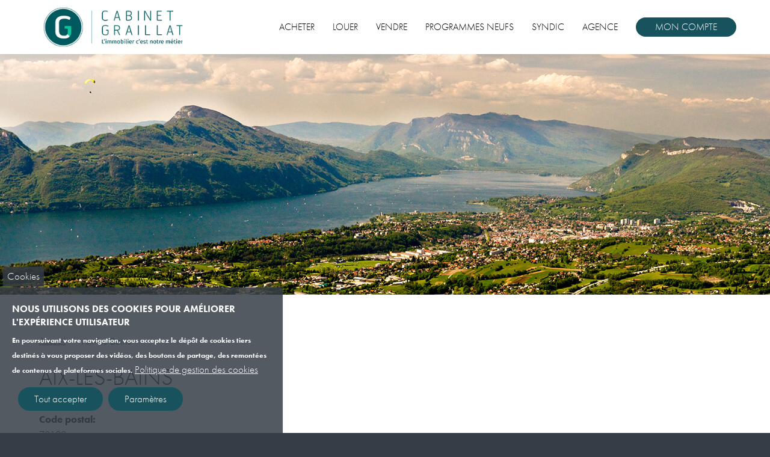

--- FILE ---
content_type: text/html; charset=utf-8
request_url: https://www.graillat-immobilier.com/secteur/aix-les-bains
body_size: 7929
content:
<!DOCTYPE html>

<html lang="fr" dir="ltr"
  xmlns:fb="http://ogp.me/ns/fb#"
  xmlns:og="http://ogp.me/ns#">
<head profile="http://www.w3.org/1999/xhtml/vocab">
  <meta name="viewport" content="width=device-width, initial-scale=1">
  <meta http-equiv="X-UA-Compatible" content="IE=edge">
  <meta http-equiv="Content-Type" content="text/html; charset=utf-8" />
<meta name="drupal-site-compatibility" content="shim" />
<link rel="alternate" type="application/rss+xml" title="RSS - Aix-les-Bains" href="https://www.graillat-immobilier.com/taxonomy/term/253/feed" />
<link rel="shortcut icon" href="https://www.graillat-immobilier.com/sites/graillat-immobilier.com/themes/custom/acreat/favicon.ico" type="image/vnd.microsoft.icon" />
<link type="text/plain" rel="author" href="https://www.graillat-immobilier.com/humans.txt" />
<meta name="generator" content="Drupal 7 (https://www.drupal.org)" />
<link rel="canonical" href="https://www.graillat-immobilier.com/secteur/aix-les-bains" />
<link rel="shortlink" href="https://www.graillat-immobilier.com/taxonomy/term/253" />
<meta property="og:site_name" content="Graillat Immobilier" />
<meta property="og:type" content="article" />
<meta property="og:url" content="https://www.graillat-immobilier.com/secteur/aix-les-bains" />
<meta property="og:title" content="Aix-les-Bains" />
<meta name="twitter:card" content="summary" />
<meta name="twitter:url" content="https://www.graillat-immobilier.com/secteur/aix-les-bains" />
<meta name="twitter:title" content="Aix-les-Bains" />
  <title>Aix-les-Bains | Graillat Immobilier</title>
  <style type="text/css" media="all">
@import url("https://www.graillat-immobilier.com/modules/system/system.base.css?t57f72");
@import url("https://www.graillat-immobilier.com/modules/system/system.menus.css?t57f72");
@import url("https://www.graillat-immobilier.com/modules/system/system.messages.css?t57f72");
@import url("https://www.graillat-immobilier.com/modules/system/system.theme.css?t57f72");
</style>
<style type="text/css" media="all">
@import url("https://www.graillat-immobilier.com/modules/field/theme/field.css?t57f72");
@import url("https://www.graillat-immobilier.com/modules/node/node.css?t57f72");
@import url("https://www.graillat-immobilier.com/sites/all/modules/picture/picture_wysiwyg.css?t57f72");
@import url("https://www.graillat-immobilier.com/modules/user/user.css?t57f72");
@import url("https://www.graillat-immobilier.com/sites/all/modules/views/css/views.css?t57f72");
@import url("https://www.graillat-immobilier.com/sites/all/modules/acreat_rgpd/theme/styles/css/acreat-rgpd.css?t57f72");
</style>
<style type="text/css" media="all">
@import url("https://www.graillat-immobilier.com/sites/all/modules/ctools/css/ctools.css?t57f72");
@import url("https://www.graillat-immobilier.com/sites/all/modules/eu_cookie_compliance/css/eu_cookie_compliance.css?t57f72");
@import url("https://www.graillat-immobilier.com/modules/taxonomy/taxonomy.css?t57f72");
@import url("https://www.graillat-immobilier.com/sites/graillat-immobilier.com/files/ctools/css/8695a9d3e23511e74e4cde79b7ae1666.css?t57f72");
</style>
<style type="text/css" media="all">
@import url("https://www.graillat-immobilier.com/sites/graillat-immobilier.com/themes/custom/acreat/styles/css/acreat-vendors.css?t57f72");
@import url("https://www.graillat-immobilier.com/sites/graillat-immobilier.com/themes/custom/acreat/styles/css/acreat-styles.css?t57f72");
</style>
</head>
<body class="html not-front not-logged-in no-sidebars page-taxonomy page-taxonomy-term page-taxonomy-term- page-taxonomy-term-253" >
  <script type="text/javascript" src="https://www.graillat-immobilier.com/sites/all/modules/jquery_update/replace/jquery/1.10/jquery.min.js?v=1.10.2"></script>
<script type="text/javascript" src="https://www.graillat-immobilier.com/misc/jquery-extend-3.4.0.js?v=1.10.2"></script>
<script type="text/javascript" src="https://www.graillat-immobilier.com/misc/jquery-html-prefilter-3.5.0-backport.js?v=1.10.2"></script>
<script type="text/javascript" src="https://www.graillat-immobilier.com/misc/jquery.once.js?v=1.2"></script>
<script type="text/javascript" src="https://www.graillat-immobilier.com/misc/drupal.js?t57f72"></script>
<script type="text/javascript" src="https://www.graillat-immobilier.com/sites/all/modules/acreat_shim/js/dist/drupal.js?v=7.103"></script>
<script type="text/javascript" src="https://www.graillat-immobilier.com/sites/all/modules/acreat_shim/js/dist/drupal.init.js?v=7.103"></script>
<script type="text/javascript" src="https://www.graillat-immobilier.com/sites/all/modules/acreat_shim/js/dist/drupalSettingsLoader.js?v=7.103"></script>
<script type="text/javascript">
<!--//--><![CDATA[//><!--
document.createElement( "picture" );
//--><!]]>
</script>
<script type="text/javascript" src="https://www.graillat-immobilier.com/sites/all/modules/acreat_cookies/js/dist/acreat_cookies.l10n.js?t57f72"></script>
<script type="text/javascript" src="https://www.graillat-immobilier.com/sites/all/modules/google_analytics_advanced/theme/scripts/ga-advanced.js?t57f72"></script>
<script type="text/javascript" src="https://www.graillat-immobilier.com/sites/all/modules/google_analytics_advanced/theme/scripts/ga.js?t57f72"></script>
<script type="text/javascript" src="https://www.graillat-immobilier.com/sites/all/modules/google_analytics_advanced/theme/scripts/gaq-advanced.js?t57f72"></script>
<script type="text/javascript" src="https://www.graillat-immobilier.com/sites/all/modules/acreat_cookies/js/dist/jquery.cookie-fix.js?t57f72"></script>
<script type="text/javascript" src="https://www.graillat-immobilier.com/sites/graillat-immobilier.com/files/languages/fr_TRA2470P2EgPGy9JKUKaVkaP_qNX3mnzcPueUZc-Qrw.js?t57f72"></script>
<script type="text/javascript">
<!--//--><![CDATA[//><!--
window.eu_cookie_compliance_cookie_name = "";
//--><!]]>
</script>
<script type="text/javascript" defer="defer" src="https://www.graillat-immobilier.com/sites/all/modules/eu_cookie_compliance/js/eu_cookie_compliance.js?t57f72"></script>
<script type="text/javascript" src="https://www.graillat-immobilier.com/sites/all/modules/google_analytics/googleanalytics.js?t57f72"></script>
<script type="text/javascript" src="https://www.googletagmanager.com/gtag/js?id=UA-24460476-1"></script>
<script type="text/javascript">
<!--//--><![CDATA[//><!--
window.dataLayer = window.dataLayer || [];function gtag(){dataLayer.push(arguments)};gtag("js", new Date());gtag("set", "developer_id.dMDhkMT", true);gtag("config", "UA-24460476-1", {"groups":"default","cookie_domain":".www.graillat-immobilier.com","anonymize_ip":true});
//--><!]]>
</script>
<script type="text/javascript" src="https://www.graillat-immobilier.com/sites/all/modules/acreat_rgpd/theme/scripts/dist/acreat-rgpd.js?1768359746"></script>
<script type="text/javascript" src="https://www.graillat-immobilier.com/sites/graillat-immobilier.com/themes/custom/acreat/js/dist/acreat-vendors.js?t57f72"></script>
<script type="text/javascript" src="https://www.graillat-immobilier.com/sites/graillat-immobilier.com/themes/custom/acreat/js/dist/acreat-styles.js?t57f72"></script>
<script type="text/javascript" src="https://www.graillat-immobilier.com/sites/graillat-immobilier.com/themes/custom/acreat/js/dist/acreat-main.js?t57f72"></script>
<script type="text/javascript">
<!--//--><![CDATA[//><!--
jQuery.extend(Drupal.settings, {"basePath":"\/","pathPrefix":"","setHasJsCookie":0,"ajaxPageState":{"theme":"acreat","theme_token":"lYYpHHTUr-CpPm1h4b0aPPyt7wqr0lT6RiAhOXGO-tc","js":{"sites\/all\/modules\/picture\/picturefill2\/picturefill.min.js":1,"sites\/all\/modules\/picture\/picture.min.js":1,"sites\/all\/modules\/jquery_update\/replace\/jquery\/1.10\/jquery.min.js":1,"misc\/jquery-extend-3.4.0.js":1,"misc\/jquery-html-prefilter-3.5.0-backport.js":1,"misc\/jquery.once.js":1,"misc\/drupal.js":1,"sites\/all\/modules\/acreat_shim\/js\/dist\/drupal.js":1,"sites\/all\/modules\/acreat_shim\/js\/dist\/drupal.init.js":1,"sites\/all\/modules\/acreat_shim\/js\/dist\/drupalSettingsLoader.js":1,"0":1,"sites\/all\/modules\/acreat_cookies\/js\/dist\/acreat_cookies.l10n.js":1,"sites\/all\/modules\/google_analytics_advanced\/theme\/scripts\/ga-advanced.js":1,"sites\/all\/modules\/google_analytics_advanced\/theme\/scripts\/ga.js":1,"sites\/all\/modules\/google_analytics_advanced\/theme\/scripts\/gaq-advanced.js":1,"sites\/all\/modules\/eu_cookie_compliance\/js\/jquery.cookie-1.4.1.min.js":1,"public:\/\/languages\/fr_TRA2470P2EgPGy9JKUKaVkaP_qNX3mnzcPueUZc-Qrw.js":1,"1":1,"sites\/all\/modules\/eu_cookie_compliance\/js\/eu_cookie_compliance.js":1,"sites\/all\/modules\/google_analytics\/googleanalytics.js":1,"https:\/\/www.googletagmanager.com\/gtag\/js?id=UA-24460476-1":1,"2":1,"sites\/all\/modules\/acreat_rgpd\/theme\/scripts\/dist\/acreat-rgpd.js":1,"sites\/graillat-immobilier.com\/themes\/custom\/acreat\/js\/dist\/acreat-vendors.js":1,"sites\/graillat-immobilier.com\/themes\/custom\/acreat\/js\/dist\/acreat-styles.js":1,"sites\/graillat-immobilier.com\/themes\/custom\/acreat\/js\/dist\/acreat-main.js":1},"css":{"modules\/system\/system.base.css":1,"modules\/system\/system.menus.css":1,"modules\/system\/system.messages.css":1,"modules\/system\/system.theme.css":1,"modules\/field\/theme\/field.css":1,"modules\/node\/node.css":1,"sites\/all\/modules\/picture\/picture_wysiwyg.css":1,"modules\/user\/user.css":1,"sites\/all\/modules\/views\/css\/views.css":1,"sites\/all\/modules\/acreat_rgpd\/theme\/styles\/css\/acreat-rgpd.css":1,"sites\/all\/modules\/ctools\/css\/ctools.css":1,"sites\/all\/modules\/eu_cookie_compliance\/css\/eu_cookie_compliance.css":1,"modules\/taxonomy\/taxonomy.css":1,"public:\/\/ctools\/css\/8695a9d3e23511e74e4cde79b7ae1666.css":1,"sites\/graillat-immobilier.com\/themes\/custom\/acreat\/styles\/css\/acreat-vendors.css":1,"sites\/graillat-immobilier.com\/themes\/custom\/acreat\/styles\/css\/acreat-styles.css":1}},"eu_cookie_compliance":{"cookie_policy_version":"1.0.0","popup_enabled":1,"popup_agreed_enabled":0,"popup_hide_agreed":0,"popup_clicking_confirmation":false,"popup_scrolling_confirmation":false,"popup_html_info":"\u003Cbutton type=\u0022button\u0022 class=\u0022eu-cookie-withdraw-tab\u0022\u003ECookies\u003C\/button\u003E\n\u003Cdiv class=\u0022eu-cookie-compliance-banner eu-cookie-compliance-banner-info eu-cookie-compliance-banner--categories\u0022\u003E\n  \u003Cdiv class=\u0022popup-content info\u0022\u003E\n    \u003Cdiv id=\u0022popup-text\u0022\u003E\n       \u003Ch2\u003ENous utilisons des cookies pour am\u00e9liorer l\u0027exp\u00e9rience utilisateur\u003C\/h2\u003E\u003Cp\u003EEn poursuivant votre navigation, vous acceptez le d\u00e9p\u00f4t de cookies tiers destin\u00e9s \u00e0 vous proposer des vid\u00e9os, des boutons de partage, des remont\u00e9es de contenus de plateformes sociales.\u003C\/p\u003E               \u003Cbutton type=\u0022button\u0022 class=\u0022find-more-button eu-cookie-compliance-more-button\u0022\u003EPolitique de gestion des cookies\u003C\/button\u003E\n          \u003C\/div\u003E\n          \u003Cdiv id=\u0022eu-cookie-compliance-categories\u0022 class=\u0022eu-cookie-compliance-categories\u0022\u003E\n                  \u003Cdiv class=\u0022eu-cookie-compliance-category\u0022\u003E\n            \u003Cdiv\u003E\n              \u003Cinput type=\u0022checkbox\u0022 name=\u0022cookie-categories\u0022 id=\u0022cookie-category-necessary\u0022\n                     value=\u0022necessary\u0022\n                     checked                     disabled \u003E\n              \u003Clabel for=\u0022cookie-category-necessary\u0022\u003EN\u00e9c\u00e9ssaires\u003C\/label\u003E\n            \u003C\/div\u003E\n                      \u003Cdiv class=\u0022eu-cookie-compliance-category-description\u0022\u003ELes cookies n\u00e9cessaires aident \u00e0 rendre un site Web utilisable en activant des fonctions de base telles que la navigation dans les pages et l\u0026#039;acc\u00e8s \u00e0 des zones s\u00e9curis\u00e9es du site Web. Le site Web ne peut pas fonctionner correctement sans ces cookies\u003C\/div\u003E\n                  \u003C\/div\u003E\n                  \u003Cdiv class=\u0022eu-cookie-compliance-category\u0022\u003E\n            \u003Cdiv\u003E\n              \u003Cinput type=\u0022checkbox\u0022 name=\u0022cookie-categories\u0022 id=\u0022cookie-category-statistics\u0022\n                     value=\u0022statistics\u0022\n                                           \u003E\n              \u003Clabel for=\u0022cookie-category-statistics\u0022\u003EStatistiques\u003C\/label\u003E\n            \u003C\/div\u003E\n                      \u003Cdiv class=\u0022eu-cookie-compliance-category-description\u0022\u003ELes cookies statistiques aident les propri\u00e9taires de sites Web \u00e0 comprendre comment les visiteurs interagissent avec les sites Web en collectant et en signalant des informations de mani\u00e8re anonyme.\u003C\/div\u003E\n                  \u003C\/div\u003E\n                  \u003Cdiv class=\u0022eu-cookie-compliance-category\u0022\u003E\n            \u003Cdiv\u003E\n              \u003Cinput type=\u0022checkbox\u0022 name=\u0022cookie-categories\u0022 id=\u0022cookie-category-socials\u0022\n                     value=\u0022socials\u0022\n                                           \u003E\n              \u003Clabel for=\u0022cookie-category-socials\u0022\u003EPartage des r\u00e9seaux sociaux\u003C\/label\u003E\n            \u003C\/div\u003E\n                      \u003Cdiv class=\u0022eu-cookie-compliance-category-description\u0022\u003ECes cookies vous permettent de partager une partie du contenu publi\u00e9 sur les Sites sur les r\u00e9seaux sociaux (LinkedIn, Twitter, Facebook). Lorsque vous cliquez sur un bouton de partage, un cookie tiers est install\u00e9 et si vous \u00eates connect\u00e9 au r\u00e9seau social pendant que vous naviguez sur le site, vous pouvez lier le contenu que vous consultez \u00e0 votre page de r\u00e9seau social.\u003C\/div\u003E\n                  \u003C\/div\u003E\n                          \u003Cdiv class=\u0022eu-cookie-compliance-categories-buttons\u0022\u003E\n            \u003Cbutton type=\u0022button\u0022\n                    class=\u0022eu-cookie-compliance-save-preferences-button\u0022\u003ESauvegarder mes pr\u00e9f\u00e9rences\u003C\/button\u003E\n          \u003C\/div\u003E\n              \u003C\/div\u003E\n    \n    \u003Cdiv id=\u0022popup-buttons\u0022 class=\u0022eu-cookie-compliance-has-categories\u0022\u003E\n      \u003Cbutton type=\u0022button\u0022 class=\u0022agree-button eu-cookie-compliance-default-button\u0022\u003ETout accepter\u003C\/button\u003E\n              \u003Cbutton type=\u0022button\u0022 class=\u0022eu-cookie-withdraw-button eu-cookie-compliance-hidden\u0022 \u003ER\u00e9voquer mon consentement\u003C\/button\u003E\n          \u003C\/div\u003E\n  \u003C\/div\u003E\n\u003C\/div\u003E","use_mobile_message":false,"mobile_popup_html_info":"  \u003Cbutton type=\u0022button\u0022 class=\u0022eu-cookie-withdraw-tab\u0022\u003ECookies\u003C\/button\u003E\n\u003Cdiv class=\u0022eu-cookie-compliance-banner eu-cookie-compliance-banner-info eu-cookie-compliance-banner--categories\u0022\u003E\n  \u003Cdiv class=\u0022popup-content info\u0022\u003E\n    \u003Cdiv id=\u0022popup-text\u0022\u003E\n       \u003Ch2\u003EWe use cookies on this site to enhance your user experience\u003C\/h2\u003E\u003Cp\u003EBy tapping the Accept button, you agree to us doing so.\u003C\/p\u003E               \u003Cbutton type=\u0022button\u0022 class=\u0022find-more-button eu-cookie-compliance-more-button\u0022\u003EPolitique de gestion des cookies\u003C\/button\u003E\n          \u003C\/div\u003E\n          \u003Cdiv id=\u0022eu-cookie-compliance-categories\u0022 class=\u0022eu-cookie-compliance-categories\u0022\u003E\n                  \u003Cdiv class=\u0022eu-cookie-compliance-category\u0022\u003E\n            \u003Cdiv\u003E\n              \u003Cinput type=\u0022checkbox\u0022 name=\u0022cookie-categories\u0022 id=\u0022cookie-category-necessary\u0022\n                     value=\u0022necessary\u0022\n                     checked                     disabled \u003E\n              \u003Clabel for=\u0022cookie-category-necessary\u0022\u003EN\u00e9c\u00e9ssaires\u003C\/label\u003E\n            \u003C\/div\u003E\n                      \u003Cdiv class=\u0022eu-cookie-compliance-category-description\u0022\u003ELes cookies n\u00e9cessaires aident \u00e0 rendre un site Web utilisable en activant des fonctions de base telles que la navigation dans les pages et l\u0026#039;acc\u00e8s \u00e0 des zones s\u00e9curis\u00e9es du site Web. Le site Web ne peut pas fonctionner correctement sans ces cookies\u003C\/div\u003E\n                  \u003C\/div\u003E\n                  \u003Cdiv class=\u0022eu-cookie-compliance-category\u0022\u003E\n            \u003Cdiv\u003E\n              \u003Cinput type=\u0022checkbox\u0022 name=\u0022cookie-categories\u0022 id=\u0022cookie-category-statistics\u0022\n                     value=\u0022statistics\u0022\n                                           \u003E\n              \u003Clabel for=\u0022cookie-category-statistics\u0022\u003EStatistiques\u003C\/label\u003E\n            \u003C\/div\u003E\n                      \u003Cdiv class=\u0022eu-cookie-compliance-category-description\u0022\u003ELes cookies statistiques aident les propri\u00e9taires de sites Web \u00e0 comprendre comment les visiteurs interagissent avec les sites Web en collectant et en signalant des informations de mani\u00e8re anonyme.\u003C\/div\u003E\n                  \u003C\/div\u003E\n                  \u003Cdiv class=\u0022eu-cookie-compliance-category\u0022\u003E\n            \u003Cdiv\u003E\n              \u003Cinput type=\u0022checkbox\u0022 name=\u0022cookie-categories\u0022 id=\u0022cookie-category-socials\u0022\n                     value=\u0022socials\u0022\n                                           \u003E\n              \u003Clabel for=\u0022cookie-category-socials\u0022\u003EPartage des r\u00e9seaux sociaux\u003C\/label\u003E\n            \u003C\/div\u003E\n                      \u003Cdiv class=\u0022eu-cookie-compliance-category-description\u0022\u003ECes cookies vous permettent de partager une partie du contenu publi\u00e9 sur les Sites sur les r\u00e9seaux sociaux (LinkedIn, Twitter, Facebook). Lorsque vous cliquez sur un bouton de partage, un cookie tiers est install\u00e9 et si vous \u00eates connect\u00e9 au r\u00e9seau social pendant que vous naviguez sur le site, vous pouvez lier le contenu que vous consultez \u00e0 votre page de r\u00e9seau social.\u003C\/div\u003E\n                  \u003C\/div\u003E\n                          \u003Cdiv class=\u0022eu-cookie-compliance-categories-buttons\u0022\u003E\n            \u003Cbutton type=\u0022button\u0022\n                    class=\u0022eu-cookie-compliance-save-preferences-button\u0022\u003ESauvegarder mes pr\u00e9f\u00e9rences\u003C\/button\u003E\n          \u003C\/div\u003E\n              \u003C\/div\u003E\n    \n    \u003Cdiv id=\u0022popup-buttons\u0022 class=\u0022eu-cookie-compliance-has-categories\u0022\u003E\n      \u003Cbutton type=\u0022button\u0022 class=\u0022agree-button eu-cookie-compliance-default-button\u0022\u003ETout accepter\u003C\/button\u003E\n              \u003Cbutton type=\u0022button\u0022 class=\u0022eu-cookie-withdraw-button eu-cookie-compliance-hidden\u0022 \u003ER\u00e9voquer mon consentement\u003C\/button\u003E\n          \u003C\/div\u003E\n  \u003C\/div\u003E\n\u003C\/div\u003E\n","mobile_breakpoint":"768","popup_html_agreed":"\u003Cdiv\u003E\n  \u003Cdiv class=\u0022popup-content agreed\u0022\u003E\n    \u003Cdiv id=\u0022popup-text\u0022\u003E\n       \u003Ch2\u003EThank you for accepting cookies\u003C\/h2\u003E\u003Cp\u003EYou can now hide this message or find out more about cookies.\u003C\/p\u003E     \u003C\/div\u003E\n    \u003Cdiv id=\u0022popup-buttons\u0022\u003E\n      \u003Cbutton type=\u0022button\u0022 class=\u0022hide-popup-button eu-cookie-compliance-hide-button\u0022\u003EHide\u003C\/button\u003E\n              \u003Cbutton type=\u0022button\u0022 class=\u0022find-more-button eu-cookie-compliance-more-button-thank-you\u0022 \u003EMore info\u003C\/button\u003E\n          \u003C\/div\u003E\n  \u003C\/div\u003E\n\u003C\/div\u003E","popup_use_bare_css":false,"popup_height":"auto","popup_width":"100%","popup_delay":1000,"popup_link":"\/mentions-legales","popup_link_new_window":1,"popup_position":null,"fixed_top_position":1,"popup_language":"fr","store_consent":false,"better_support_for_screen_readers":0,"reload_page":0,"domain":"graillat-immobilier.com","domain_all_sites":0,"popup_eu_only_js":0,"cookie_lifetime":"100","cookie_session":false,"disagree_do_not_show_popup":0,"method":"categories","allowed_cookies":"statistics:_ga\r\nstatistics:_gid\r\nstatistics:_gat\r\nstatistics:__utma\r\nstatistics:__utmb\r\nstatistics:__utmc\r\nstatistics:__utmv\r\nstatistics:__utmz\r\nstatistics:__utm.gif\r\nstatistics:rur\r\nstatistics:urlgen\r\nstatistics:uuid\r\nstatistics:uuidc\r\nstatistics:addthis.com\r\nstatistics:admob.com\r\nstatistics:adnxs.com\r\nstatistics:adsensecustomsearchads.com\r\nstatistics:adwords.com\r\nstatistics:crwdcntrl.net\r\nstatistics:disqus.com\r\nstatistics:doubleclick.net\r\nstatistics:googleapis.com\r\nstatistics:googlesyndication.com\r\nstatistics:googletagmanager.com\r\nstatistics:googletagservices.com\r\nstatistics:googletraveladservices.com\r\nstatistics:googleusercontent.com\r\nstatistics:google-analytics.com\r\nstatistics:gstatic.com\r\nstatistics:mathtag.com\r\nstatistics:semasio.net\r\nstatistics:tripadvisor.com\r\nstatistics:urchin.com\r\nstatistics:youtube.com\r\nstatistics:ytimg.com\r\nmarketing:IDE\r\nmarketing:ANID\r\nmarketing:DSID\r\nmarketing:FLC\r\nmarketing:AID\r\nmarketing:TAID\r\nmarketing:exchange_uid\r\nmarketing:__gads\r\nmarketing:__gac\r\nmarketing:Conversion\r\nmarketing:NID\r\nmarketing:SID\r\nmarketing:fr\r\nmarketing:tr\r\nmarketing:uuid\r\nmarketing:uuid2\r\nmarketing:uuidc\r\nmarketing:MUID\r\nmarketing:MUIDB\r\nmarketing:addthis.com\r\nmarketing:adnxs.com\r\nmarketing:adsrvr.org\r\nmarketing:adtech.com\r\nmarketing:advertising.com\r\nmarketing:bidswitch.net\r\nmarketing:casalemedia.com\r\nmarketing:contextweb.com\r\nmarketing:criteo.com\r\nmarketing:demdex.net\r\nmarketing:doubleclick.net\r\nmarketing:googleadservices.com\r\nmarketing:hubspot.com\r\nmarketing:instagram.com\r\nmarketing:openx.net\r\nmarketing:pubmatic.com\r\nmarketing:rlcdn.com\r\nmarketing:yieldlab.net\r\nmarketing:youtube.com\r\nmarketing:smartadserver.com\r\nmarketing:tradedoubler.com\r\nsocials:facebook.com\r\nsocials:instagram.com\r\nsocials:pinterest.org\r\nsocials:linkedin.com\r\nsocials:twitter.com\r\n","withdraw_markup":"\u003Cbutton type=\u0022button\u0022 class=\u0022eu-cookie-withdraw-tab\u0022\u003ECookies\u003C\/button\u003E\n\u003Cdiv class=\u0022eu-cookie-withdraw-banner\u0022\u003E\n  \u003Cdiv class=\u0022popup-content info\u0022\u003E\n    \u003Cdiv id=\u0022popup-text\u0022\u003E\n       \u003Ch2\u003EWe use cookies on this site to enhance your user experience\u003C\/h2\u003E\u003Cp\u003EYou have given your consent for us to set cookies.\u003C\/p\u003E     \u003C\/div\u003E\n    \u003Cdiv id=\u0022popup-buttons\u0022\u003E\n      \u003Cbutton type=\u0022button\u0022 class=\u0022eu-cookie-withdraw-button\u0022\u003ER\u00e9voquer mon consentement\u003C\/button\u003E\n    \u003C\/div\u003E\n  \u003C\/div\u003E\n\u003C\/div\u003E\n","withdraw_enabled":1,"withdraw_button_on_info_popup":1,"cookie_categories":["necessary","statistics","socials"],"cookie_categories_details":{"necessary":{"weight":0,"machine_name":"necessary","label":"N\u00e9c\u00e9ssaires","description":"Les cookies n\u00e9cessaires aident \u00e0 rendre un site Web utilisable en activant des fonctions de base telles que la navigation dans les pages et l\u0026#039;acc\u00e8s \u00e0 des zones s\u00e9curis\u00e9es du site Web. Le site Web ne peut pas fonctionner correctement sans ces cookies","checkbox_default_state":"required"},"statistics":{"weight":0,"machine_name":"statistics","label":"Statistiques","description":"Les cookies statistiques aident les propri\u00e9taires de sites Web \u00e0 comprendre comment les visiteurs interagissent avec les sites Web en collectant et en signalant des informations de mani\u00e8re anonyme.","checkbox_default_state":"unchecked"},"socials":{"weight":0,"machine_name":"socials","label":"Partage des r\u00e9seaux sociaux","description":"Ces cookies vous permettent de partager une partie du contenu publi\u00e9 sur les Sites sur les r\u00e9seaux sociaux (LinkedIn, Twitter, Facebook). Lorsque vous cliquez sur un bouton de partage, un cookie tiers est install\u00e9 et si vous \u00eates connect\u00e9 au r\u00e9seau social pendant que vous naviguez sur le site, vous pouvez lier le contenu que vous consultez \u00e0 votre page de r\u00e9seau social.","checkbox_default_state":"unchecked"}},"enable_save_preferences_button":1,"cookie_name":"","cookie_value_disagreed":"0","cookie_value_agreed_show_thank_you":"1","cookie_value_agreed":"2","containing_element":"body","automatic_cookies_removal":1},"googleanalytics":{"account":["UA-24460476-1"],"trackOutbound":1,"trackMailto":1,"trackDownload":1,"trackDownloadExtensions":"7z|aac|arc|arj|asf|asx|avi|bin|csv|doc(x|m)?|dot(x|m)?|exe|flv|gif|gz|gzip|hqx|jar|jpe?g|js|mp(2|3|4|e?g)|mov(ie)?|msi|msp|pdf|phps|png|ppt(x|m)?|pot(x|m)?|pps(x|m)?|ppam|sld(x|m)?|thmx|qtm?|ra(m|r)?|sea|sit|tar|tgz|torrent|txt|wav|wma|wmv|wpd|xls(x|m|b)?|xlt(x|m)|xlam|xml|z|zip","trackDomainMode":1},"googleAnalyticsAdvanced":{"trackers":[]},"acreat":{"rgpd":{"title":"Options de consentement","behavior":"checkbox","description":"Ce site Web utilise des cookies ou un logiciel de tracking pour pouvoir vous proposer l\u2019int\u00e9gralit\u00e9 des fonctions de notre site Web et donc ainsi une meilleure exp\u00e9rience en ligne. Vous trouverez de plus amples informations sur les cookies et les proc\u00e9d\u00e9s de web tracking que nous utilisons ainsi que sur les consentements que vous nous avez donn\u00e9s dans notre d\u00e9claration de protection des donn\u00e9es sur Politique de confidentialit\u00e9. Les cookies qui ne sont pas n\u00e9cessaires techniquement et notre logiciel de tracking ne sont cependant activ\u00e9s qu\u2019une fois que vous y avez consenti.","enabled":0,"isBootstrap":true,"forms":{"admin_add_new_rgpd_form":{"id":"","title":"","behavior":"checkbox","description":"","enabled":true,"isBootstrap":true},"webform_client_form_209":{"id":"webform_client_form_209","title":"Formulaire de consentement\t","behavior":"checkbox","description":"J\u0027accepte que le Cabinet Graillat collecte mes donn\u00e9es personnelles afin de pouvoir me contacter et m\u0027adresser des informations n\u00e9c\u00e9ssaires au traitement de ma demande, j\u0027ai la possibilit\u00e9 de retiter \u00e0 tout moment mon conscentement en envoyant un email \u00e0 contact@graillat-immobilier.com. Je peux \u00e9galement consulter la charte de protection des donn\u00e9es personnelles.","enabled":true,"isBootstrap":true},"webform_client_form_354":{"id":"webform_client_form_354","title":"Formulaire de consentement","behavior":"alert","description":"J\u0027accepte que le Cabinet Graillat collecte mes donn\u00e9es personnelles afin de pouvoir me contacter et m\u0027adresser des informations n\u00e9c\u00e9ssaires au traitement de ma demande, j\u0027ai la possibilit\u00e9 de retiter \u00e0 tout moment mon conscentement en envoyant un email \u00e0 contact@graillat-immobilier.com. Je peux \u00e9galement consulter la charte de protection des donn\u00e9es personnelles.","enabled":true,"isBootstrap":true},"webform_client_form_356":{"id":"webform_client_form_356","title":"Formulaire de consentement\t","behavior":"checkbox","description":"J\u0027accepte que le Cabinet Graillat collecte mes donn\u00e9es personnelles afin de pouvoir me contacter et m\u0027adresser des informations n\u00e9c\u00e9ssaires au traitement de ma demande, j\u0027ai la possibilit\u00e9 de retiter \u00e0 tout moment mon conscentement en envoyant un email \u00e0 contact@graillat-immobilier.com. Je peux \u00e9galement consulter la charte de protection des donn\u00e9es personnelles.","enabled":true,"isBootstrap":true},"webform_client_form_353":{"id":"webform_client_form_353","title":"Formulaire de consentement\t","behavior":"checkbox","description":"J\u0027accepte que le Cabinet Graillat collecte mes donn\u00e9es personnelles afin de pouvoir me contacter et m\u0027adresser des informations n\u00e9c\u00e9ssaires au traitement de ma demande, j\u0027ai la possibilit\u00e9 de retiter \u00e0 tout moment mon conscentement en envoyant un email \u00e0 contact@graillat-immobilier.com. Je peux \u00e9galement consulter la charte de protection des donn\u00e9es personnelles.","enabled":1,"isBootstrap":1}}}},"googleAnalytics":{"trackingId":"UA-24460476-1"}});
//--><!]]>
</script>
    
<header class="header">
  <div class="container-large position-relative">
    <div class="w-100 row align-items-top mx-0 px-lg-2 transition">
      <div class="col-12 text-center text-lg-left col-lg-2">
        <a href="/"><img class="brand" src="https://www.graillat-immobilier.com/sites/graillat-immobilier.com/themes/custom/acreat/images/logo-cabinet-graillat.png" alt="Cabinet Graillat" title="Cabinet Graillat" /></a>      </div>
      <div class="d-none d-lg-flex col-lg-10 justify-content-end pr-0">
        <div class="menu-block-wrapper menu-block-1 menu-name-main-menu parent-mlid-0 menu-level-1">
  <ul class="menu"><li class="first leaf menu-mlid-336 d-flex d-lg-none"><a href="/">Accueil</a></li>
<li class="expanded menu-mlid-541"><a href="/acheter" title="Acheter un bien immobilier">Acheter</a><ul class="menu"><li class="first leaf menu-mlid-729"><a href="/acheter">Biens à vendre</a></li>
<li class="leaf menu-mlid-743"><a href="/acheter/biens-de-prestige">Biens de prestige</a></li>
<li class="last leaf menu-mlid-731"><a href="/programmes-neufs">Programmes neufs</a></li>
</ul></li>
<li class="expanded menu-mlid-542"><a href="/louer" title="Louer un bien immobilier">Louer</a><ul class="menu"><li class="first leaf menu-mlid-726"><a href="/louer">Biens à louer</a></li>
<li class="leaf menu-mlid-744"><a href="/louer/dossier-location">Dossier location</a></li>
<li class="last leaf menu-mlid-727"><a href="/louer/louer-votre-bien">Louer votre bien</a></li>
</ul></li>
<li class="expanded menu-mlid-733"><a href="/vendre/vendre-son-bien">Vendre</a><ul class="menu"><li class="first leaf menu-mlid-732"><a href="/vendre/vendre-son-bien">Vendre son bien</a></li>
<li class="last leaf menu-mlid-734"><a href="/vendre/estimer-mon-bien">Estimer mon bien</a></li>
</ul></li>
<li class="expanded menu-mlid-544"><a href="/programmes-neufs" title="Les programmes neufs de Graillat Immobilier">Programmes neufs</a><ul class="menu"><li class="first leaf menu-mlid-736"><a href="/programmes-neufs">Nos programmes</a></li>
<li class="last leaf menu-mlid-737"><a href="/programmes-neufs/nos-references" title="Nos références" name="Nos références">Nos références</a></li>
</ul></li>
<li class="expanded menu-mlid-545"><a href="/syndic/gestion-de-copropriete" id="Syndic immobilier">Syndic</a><ul class="menu"><li class="first leaf menu-mlid-738"><a href="/syndic/gestion-de-copropriete">Gestion de copropriété</a></li>
<li class="last leaf menu-mlid-879"><a href="https://graillat.h2i.fr/log_client.php" title="Mon espace syndic" target="_blank">Mon espace syndic</a></li>
</ul></li>
<li class="expanded menu-mlid-739"><a href="/agence/histoire">Agence</a><ul class="menu"><li class="first leaf menu-mlid-546"><a href="/agence/histoire" title="Agence">Histoire</a></li>
<li class="leaf menu-mlid-740"><a href="/agence/lequipe">L&#039;équipe</a></li>
<li class="leaf menu-mlid-741"><a href="/agence/nos-partenaires">Nos partenaires</a></li>
<li class="last leaf menu-mlid-742"><a href="/agence/contactez-nous">Contactez-nous</a></li>
</ul></li>
<li class="last leaf menu-mlid-547"><a href="https://graillat.h2i.fr/log_client.php" title="Mon compte" class="btn mr-0" target="_blank">Mon compte</a></li>
</ul></div>
      </div>
      <button id="menu-open" class="menu-burger d-flex d-lg-none">
        <span class="button">
            <span></span>
            <span></span>
            <span></span>
        </span>
      </button>
    </div>


                    <div class="banner"  style="background : url('https://www.graillat-immobilier.com/sites/graillat-immobilier.com/themes/custom/acreat/images/header/banner-bg.jpg');" >
                                </div>
      
</header>
<main>
  <div class="main">
    <div class="container" id="page-content">
                    <div class="page-actions">
          <ol class="bcrumb"><li class="bcrumb__item"><a href="/">Accueil</a></li><li class="bcrumb__item bcrumb__item--last">Aix-les-Bains</li></ol>                  </div>
                          
              <h1>Aix-les-Bains</h1>
            
      <div class="pb-5">
          <div class="region region-content">
    <div id="block-system-main" class="block block-system">

    
  <div class="content">
    <div class="term-listing-heading"><div id="taxonomy-term-253" class="taxonomy-term vocabulary-secteur">

  
  <div class="content">
    <div class="field field-name-immobilier-code-postal field-type-text field-label-above"><div class="field-label">Code postal:&nbsp;</div><div class="field-items"><div class="field-item even">73100</div></div></div>  </div>

</div>
</div><p>Il n'y a actuellement aucun contenu classé avec ce terme.</p>  </div>
</div>
<div id="block-acreat-rgpd-rgpd-modal" class="block block-acreat-rgpd">

    
  <div class="content">
    <aside class="mdc-dialog" role="alertdialog" aria-labelledby="my-mdc-dialog-label" aria-describedby="my-mdc-dialog-description"  id="">
  <div class="mdc-dialog__surface">
    <header class="mdc-dialog__header">
      <h2 id="my-mdc-dialog-label" class="mdc-dialog__header__title">Options de consentement</h2>
    </header>
    <section id="my-mdc-dialog-description" class="mdc-dialog__body">
      Ce site Web utilise des cookies ou un logiciel de tracking pour pouvoir vous proposer l’intégralité des fonctions de notre site Web et donc ainsi une meilleure expérience en ligne. Vous trouverez de plus amples informations sur les cookies et les procédés de web tracking que nous utilisons ainsi que sur les consentements que vous nous avez donnés dans notre déclaration de protection des données sur Politique de confidentialité. Les cookies qui ne sont pas nécessaires techniquement et notre logiciel de tracking ne sont cependant activés qu’une fois que vous y avez consenti.    </section>
          <footer class="mdc-dialog__footer">
                              <button class="mdc-button mdc-dialog__footer__button mdc-dialog__footer__button--accept btn btn-default btn-primary form-button" type="button" value="accept">Accepter</button>
                      <button class="mdc-button mdc-dialog__footer__button mdc-dialog__footer__button--cancel btn btn-default btn-secondary form-button" type="button" value="decline">Refuser</button>
                        </footer>
      </div>
  <div class="mdc-dialog__backdrop"></div>
</aside>
  </div>
</div>
  </div>
      </div>
          </div>
  </div>
</main>
<section>
  </section>
  <div class="region region-footer">
    <div id="block-agence-m-footer-block" class="block block-agence-m">

    
  <div class="content">
    <footer>
  <div class="pt-5 container footer">
    <div class="pb-3 row footer__row">
      <div class="text-center text-md-left mb-4 mb-md-0 col-12 col-md-4">
        <p class="text-uppercase">Accès rapide</p>
        <div class="footer_menu">
          <div class="menu-block-wrapper menu-block-footer_menu menu-name-main-menu parent-mlid-0 menu-level-1">
  <ul class="footer-menu"><li class="first leaf menu-mlid-336 d-flex d-lg-none"><a href="/">Accueil</a></li>
<li class="expanded menu-mlid-541"><a href="/acheter" title="Acheter un bien immobilier">Acheter</a></li>
<li class="expanded menu-mlid-542"><a href="/louer" title="Louer un bien immobilier">Louer</a></li>
<li class="expanded menu-mlid-733"><a href="/vendre/vendre-son-bien">Vendre</a></li>
<li class="expanded menu-mlid-544"><a href="/programmes-neufs" title="Les programmes neufs de Graillat Immobilier">Programmes neufs</a></li>
<li class="expanded menu-mlid-545"><a href="/syndic/gestion-de-copropriete" id="Syndic immobilier">Syndic</a></li>
<li class="collapsed menu-mlid-739"><a href="/agence/histoire">Agence</a></li>
<li class="last leaf menu-mlid-547"><a href="https://graillat.h2i.fr/log_client.php" title="Mon compte" class="btn mr-0" target="_blank">Mon compte</a></li>
</ul></div>
        </div>
      </div>
      <div class="text-center justify-content-center text-md-left d-inline-flex align-items-center mb-4 mb-md-0 col-12 col-sm-6 col-md-4">
        <a href="/cologin" title="Mon compte" class="btn btn-primary">Mon compte</a>      </div>
      <div class="text-center text-md-left col-12 col-sm-6 col-md-4">
        <p class="text-uppercase">Cabinet Graillat</p>
        <p class="m-0">50, avenue du Comte Vert</p>
        <p class="m-0">73 000, Chambéry (Savoie)</p>
        <p class="m-0"><strong><a class="text-white" href="tel:04 79 69 01 31"><i class="fa fa-phone"></i> 04 79 69 01 31</strong></a></p>
      </div>
    </div>

    <div class="border-top border-bottom mx-0 my-2 py-2 row align-items-center">
      <div class="text-center text-md-left my-2 mb-my-0 col-12 col-md-6 col-lg-4">
            </div>

      <div class="text-center mt-3 mt-md-0 justify-content-center justify-content-md-end text-md-left mb-4 mb-md-0 col-12 col-md-6 col-lg-8 d-inline-flex justify-content-end">
        <a href="https://www.unis-immo.fr/" target="_blank"><img src="https://www.graillat-immobilier.com/sites/graillat-immobilier.com/themes/custom/acreat/images/footer/logo-unis.png" alt="" /></a>      </div>
    </div>
    <div class="row py-5">
      <div class="text-center text-md-left col-12 mb-4 mb-md-0 col-md-6">
        <ul class="footer-menu-shortcuts"><li class="first leaf"><a href="/">Accueil</a></li>
<li class="leaf"><a href="/sitemap.xml">Plan du site</a></li>
<li class="leaf"><a href="https://www.graillat-immobilier.com/sites/graillat-immobilier.com/files/honoraires_04_2025.pdf" target="_blank">Honoraires</a></li>
<li class="last leaf"><a href="/mentions-legales">Mentions légales</a></li>
</ul>      </div>
      <div class="text-center text-md-right col-12 col-md-6">
        <p class="text-muted mb-1 text-small copyright"><i class="fa fa-copyright"></i> 2026  Cabinet Graillat - Tous droits réservés - Designed by <a href="https://www.coherence-communication.fr/" target="_blank"><svg version="1.1" xmlns="http://www.w3.org/2000/svg" xmlns:xlink="http://www.w3.org/1999/xlink" x="0px" y="0px"
  viewBox="0 0 1000 1000" style="enable-background:new 0 0 1000 1000;height:32px;" xml:space="preserve">
  <g>
	  <path fill="#292F51" d="M500,957.33L500,957.33C247.42,957.33,42.67,752.58,42.67,500v0C42.67,247.42,247.42,42.67,500,42.67h0
		c252.58,0,457.33,204.75,457.33,457.33v0C957.33,752.58,752.58,957.33,500,957.33z"></path>
  	<g>
	  	<path fill="#FFFFFF" d="M403.5,536.53c25.49,70.04,86.68,91.95,142.53,71.62c52.31-19.04,69.63-62.5,67.44-98.85l132.04-6.89
			c8.57,84.23-36.37,186.94-154.3,229.86C460,780.04,319.31,721.8,269.62,585.26c-50.02-137.43,17.65-271.5,147.1-318.62
			c121.47-44.21,219.5,4.45,267.73,76.26L577.1,423.14c-22.02-30.15-60.23-52.39-112.54-33.34
			C408.7,410.13,377.68,465.6,403.5,536.53z"></path>
  	</g>
  </g>
</svg>
</a>
        </p>
      </div>
    </div>
  </div>
</footer>
  </div>
</div>
  </div>
  <script type="text/javascript" src="https://www.graillat-immobilier.com/sites/all/modules/picture/picturefill2/picturefill.min.js?v=2.3.1"></script>
<script type="text/javascript" src="https://www.graillat-immobilier.com/sites/all/modules/picture/picture.min.js?v=7.103"></script>
</body>
</html>


--- FILE ---
content_type: application/javascript
request_url: https://www.graillat-immobilier.com/sites/graillat-immobilier.com/themes/custom/acreat/js/dist/acreat-styles.js?t57f72
body_size: -252
content:
(window.webpackJsonp=window.webpackJsonp||[]).push([[1],{393:function(n,w,o){}}]);

--- FILE ---
content_type: application/javascript
request_url: https://www.graillat-immobilier.com/sites/graillat-immobilier.com/themes/custom/acreat/js/dist/acreat-main.js?t57f72
body_size: 3369
content:
!function(e){function n(n){for(var t,u,a=n[0],s=n[1],l=n[2],d=0,p=[];d<a.length;d++)u=a[d],Object.prototype.hasOwnProperty.call(r,u)&&r[u]&&p.push(r[u][0]),r[u]=0;for(t in s)Object.prototype.hasOwnProperty.call(s,t)&&(e[t]=s[t]);for(c&&c(n);p.length;)p.shift()();return o.push.apply(o,l||[]),i()}function i(){for(var e,n=0;n<o.length;n++){for(var i=o[n],t=!0,a=1;a<i.length;a++){var s=i[a];0!==r[s]&&(t=!1)}t&&(o.splice(n--,1),e=u(u.s=i[0]))}return e}var t={},r={0:0},o=[];function u(n){if(t[n])return t[n].exports;var i=t[n]={i:n,l:!1,exports:{}};return e[n].call(i.exports,i,i.exports,u),i.l=!0,i.exports}u.m=e,u.c=t,u.d=function(e,n,i){u.o(e,n)||Object.defineProperty(e,n,{enumerable:!0,get:i})},u.r=function(e){"undefined"!=typeof Symbol&&Symbol.toStringTag&&Object.defineProperty(e,Symbol.toStringTag,{value:"Module"}),Object.defineProperty(e,"__esModule",{value:!0})},u.t=function(e,n){if(1&n&&(e=u(e)),8&n)return e;if(4&n&&"object"==typeof e&&e&&e.__esModule)return e;var i=Object.create(null);if(u.r(i),Object.defineProperty(i,"default",{enumerable:!0,value:e}),2&n&&"string"!=typeof e)for(var t in e)u.d(i,t,function(n){return e[n]}.bind(null,t));return i},u.n=function(e){var n=e&&e.__esModule?function(){return e.default}:function(){return e};return u.d(n,"a",n),n},u.o=function(e,n){return Object.prototype.hasOwnProperty.call(e,n)},u.p="";var a=window.webpackJsonp=window.webpackJsonp||[],s=a.push.bind(a);a.push=n,a=a.slice();for(var l=0;l<a.length;l++)n(a[l]);var c=s;o.push([155,2,1]),i()}({153:function(e,n){e.exports=jQuery},155:function(e,n,i){i(394),e.exports=i(393)},389:function(e,n){Drupal.behaviors.acreatViewMode={attach:function(e,n){jQuery(Drupal.viewMode.map),jQuery(Drupal.viewMode.grid)}},Drupal.viewMode={selectorGrid:".btn-grid",selectorMap:".js-btn-map",grid:function(e){jQuery(Drupal.viewMode.selectorGrid).length>0&&jQuery(Drupal.viewMode.selectorGrid).on("click",(function(){var e=Drupal.viewMode.removeURLParameter(window.location.href);window.location.href=e}))},map:function(e){jQuery(Drupal.viewMode.selectorMap).length>0&&jQuery(Drupal.viewMode.selectorMap).on("click",(function(e){e.preventDefault();var n=Drupal.viewMode.replaceUrlParam(window.location.href,"map","1");window.location.href=n}))},replaceUrlParam:function(e,n,i){var t=new RegExp("(\\?|\\&)("+n+"=).*?(&|$)"),r=e;return r=e.search(t)>=0?e.replace(t,"$1$2"+i+"$3"):r+(r.indexOf("?")>0?"&":"?")+n+"="+i},removeURLParameter:function(e,n){var i=e.split("?");if(i.length>=2){for(var t=encodeURIComponent(n)+"=",r=i[1].split(/[&;]/g),o=r.length;o-- >0;)-1!==r[o].lastIndexOf(t,0)&&r.splice(o,1);return i[0]+(r.length>0?"?"+r.join("&"):"")}return e}}},390:function(e,n){var i=this;if(!jQuery)throw new Error("SideMenu : jQuery is required.");jQuery.fn.sidemenu&&jQuery.error("SideMenu already initialized");var t={menuOpenerSelector:"#menu-open",sideMenuWindowMaxWidth:991},r=0,o=null;function u(e,n){(o=this).options=jQuery.extend(!0,{},t),jQuery.extend(o.options,n||{}),r+=1,o.id=o.options.id||r,o.setup(e)}jQuery.extend(u.prototype,{setup:function(e){var n=jQuery('<div class="side-menu"><div class="side-menu__top"></div><div class="side-menu__content"></div></div>');jQuery(document.body).append(n),jQuery(".side-menu__top",n).append('<button id="menu-close"  class="side-menu__top-button menu-burger" title="Fermer le menu"><span class="button"><span></span><span></span></span></button>'),jQuery(".side-menu__content").append(e.clone(!0)),jQuery(".side-menu ul").attr("class","").addClass("side-menu__menu"),jQuery(".side-menu li").each(o.processMenuItem),jQuery(o.options.menuOpenerSelector).on("click",o.openMenu),jQuery("#menu-close").on("click",o.closeMenu),jQuery(window).on("resize",o.resizeWindowMenu),n.trigger("sidemenu:setup")},processMenuItem:function(e,n){var i=jQuery(n).children("ul");jQuery('a[href="/"] > .fa',n).each((function(e,n){jQuery(n).siblings("span").removeClass("element-invisible"),jQuery(n).remove()})),jQuery(n).attr("class","").addClass("side-menu__item"),i.length>0&&(jQuery(n).addClass("side-menu__item--with-sub"),jQuery(n).children("a").on("click",{subMenu:i},o.toggleSubMenu),jQuery(i).addClass("side-menu__menu--hide"),o.processSubMenu(i))},processSubMenu:function(e){var n=jQuery('<button type="button"><i class="fa fa-angle-left pr-2" aria-hidden="true"></i>Retour</button>');n.on("click",{subMenu:e},o.toggleSubMenu),e.append(jQuery('<li class="side-menu__item"></li>').append(n))},openMenu:function(e){e.stopPropagation(),jQuery(o.options.menuButtonOpenerSelector).blur(),jQuery("BODY").addClass("side-menu-opened")},closeMenu:function(){jQuery("BODY").removeClass("side-menu-opened"),setTimeout((function(){jQuery(".side-menu .side-menu__menu--show").removeClass("side-menu__menu--show").addClass("side-menu__menu--hide")}),1e3)},resizeWindowMenu:function(){jQuery(window).width()>=o.options.sideMenuWindowMaxWidth&&jQuery("BODY").hasClass("side-menu-opened")&&o.closeMenu()},toggleSubMenu:function(e){jQuery(e.data.subMenu).hasClass("side-menu__menu--show")?jQuery(e.data.subMenu).removeClass("side-menu__menu--show"):(jQuery(e.data.subMenu).css("min-height",jQuery(e.data.subMenu).parents(".container").height()),jQuery(e.data.subMenu).addClass("side-menu__menu--show")),e.preventDefault()}}),jQuery.sidemenu={version:"1.1.0",create:function(e,n){return new u(e,n||{})},getInstance:function(e){return o.id===e?o:void 0}},jQuery.fn.sidemenu=function(e,n){return jQuery.sidemenu.create(jQuery(e),n||{}),i},jQuery(document).on("sm.start","[data-sidemenu]",(function(e){jQuery(e.currentTarget).sidemenu()}))},391:function(e,n,i){"use strict";Drupal.behaviors.euCookieComplianceCategories={attach:function(e,n){jQuery(document).ready((function(){if(1==jQuery("#eu-cookie-compliance-categories",e).length&&(jQuery("#eu-cookie-compliance-categories",e).hide(),jQuery(".eu-cookie-compliance-categories-buttons",e).append('<button type="button" class="ecc-hide-categories eu-cookie-compliance-default-button">'+Drupal.t("Hide preferences")+"</button>"),jQuery("button.ecc-hide-categories",e).click((function(){jQuery("#eu-cookie-compliance-categories",e).hide(),jQuery("#popup-text, #popup-buttons",e).show()})),jQuery("#popup-buttons",e).append('<button type="button" class="ecc-show-categories eu-cookie-compliance-default-button">'+Drupal.t("Settings")+"</button>"),jQuery("button.ecc-show-categories",e).click((function(){jQuery("#popup-text, #popup-buttons",e).hide(),jQuery("#eu-cookie-compliance-categories",e).show()}))),jQuery(".eu-cookie-compliance-category",e).each((function(){jQuery(this).find("label",e).find("button").length<1&&jQuery(this).find("label",e).append('<button type="button" class="js-toggle btn-link ml-2"> '+Drupal.t("More info")+"</button>")})),jQuery(".js-toggle",e).click((function(n){var i=n.currentTarget;jQuery(i,e).parent().parent().next().slideToggle("slow")})),Drupal.eu_cookie_compliance){var n=jQuery("#sliding-popup",e).innerHeight();jQuery("#sliding-popup",e).css("bottom","-"+n+"px"),jQuery(window).on("resize",(function(){var n=jQuery("#sliding-popup",e).innerHeight();jQuery("#sliding-popup").css("bottom","-"+n+"px")}))}}))}}},394:function(e,n,i){"use strict";i.r(n);i(156),i(385),i(386),i(387),i(388);var t=i(35);Drupal.behaviors.swiper={attach:function(e,n){Drupal.swiper.init()},detach:function(e,n,i){}},Drupal.swiper={init:function(){this.bannerSlider(),this.imagesSlider(),this.immobilierMainSlider(),this.immobilierThumbs(),this.imagesSliderVente(),this.imagesSliderLocation(),this.imagesSliderNews(),this.immobilierSliderSimilars()},bannerSlider:function(){if(document.querySelector(".banner.swiper-container")){var e=new t.a(".banner.swiper-container",{pagination:{el:".swiper-pagination",dynamicBullets:!0}});return e}},imagesSlider:function(){if(document.querySelector(".home-swiper-container")){var e=new t.a(".home-swiper-container",{loop:!0,pagination:{el:".home-swiper-container .swiper-pagination",dynamicBullets:!1,clickable:!0}});return e}},immobilierMainSlider:function(){if(document.querySelector(".immobilier-main-slider")){var e=this.immobilierThumbs(),n=new t.a(".immobilier-main-slider",{loop:!0,loopedSlides:5,thumbs:{swiper:e}});return n}},immobilierThumbs:function(){if(document.querySelector(".gallery-thumbs.swiper-container")){var e=new t.a(".gallery-thumbs.swiper-container",{spaceBetween:10,slidesPerView:6,loop:!1,freeMode:!0,loopedSlides:5,watchSlidesVisibility:!0,watchSlidesProgress:!0,navigation:{nextEl:".swiper-button-next",prevEl:".swiper-button-prev"}});return e.autoplay.stop(),e}},imagesSliderVente:function(){if(document.querySelector(".js-front-slider-vente")){var e=new t.a(".js-front-slider-vente",{autoplay:{delay:4e3,disableOnInteraction:!1},loop:!0,pagination:{el:".js-front-slider-vente .swiper-pagination",dynamicBullets:!1,clickable:!0}});return e}},imagesSliderLocation:function(){if(document.querySelector(".js-front-slider-location")){var e=new t.a(".js-front-slider-location",{autoplay:{delay:4e3,disableOnInteraction:!1},loop:!0,pagination:{el:".js-front-slider-location .swiper-pagination",dynamicBullets:!1,clickable:!0}});return e}},immobilierSliderSimilars:function(){if(document.querySelector(".js-slider-similar")){var e=new t.a(".js-slider-similar",{autoplay:{delay:4e3,disableOnInteraction:!0},loop:!1,slidesPerView:1,spaceBetween:30,breakpoints:{360:{slidesPerView:1,spaceBetween:30},768:{slidesPerView:2,spaceBetween:30}}});return e}},imagesSliderNews:function(){if(document.querySelector(".swiper-container.news")){var e=new t.a(".swiper-container.news",{loop:!1,pagination:{el:".swiper-container.news .swiper-pagination",dynamicBullets:!1,clickable:!0}});return e}}};i(389),i(390);Drupal.behaviors.sideMenu={attach:function(e,n){jQuery(document).on("sidemenu:setup",(function(e){var n=jQuery(".side-menu__top button",e.target);jQuery("".concat(".menu-block-1"," a")).each((function(e,i){jQuery("<a>".concat(i.innerHTML)).attr("href",i.href).attr("class","side-menu__top-button").insertBefore(n)})),jQuery('<div class="side-menu__bottom">').insertAfter(".side-menu__content")}));var i={};if(n.theme&&n.theme.mobileMenuBreakpoint){var t=Number.parseInt(n.theme.mobileMenuBreakpoint,10);t&&(i.sideMenuWindowMaxWidth=t)}jQuery(".menu-block-1").each((function(e,n){jQuery.fn.sidemenu(n,i)}))}};i(391),i(392);Drupal.behaviors.scrollToFixed={attach:function(e,n){Drupal.scrollToFixed.init()},detach:function(e,n,i){}},Drupal.scrollToFixed={init:function(){window.onscroll=function(){if(jQuery(window).width()>=992&&jQuery(".immobilier-contact-col").length){var e=jQuery(".immobilier-contact-col"),n=jQuery(".immobilier-contact-col .contact-block");if(jQuery(window).scrollTop()>e.offset().top-80&&jQuery(window).scrollTop()<e.offset().top+e.height()-n.height()-130){n.addClass("scroll");var i=jQuery(window).scrollTop()-e.offset().top+80;n.attr("style","top: "+i+"px !important;")}else jQuery(window).scrollTop()<e.offset().top-80?(n.removeAttr("style"),n.removeClass("scroll")):n.removeClass("scroll")}}}},jQuery(document).ready((function(){jQuery(".header .row").scrollToFixed(),jQuery(".select2").select2(),jQuery(".select2-selection__arrow").html('<i class="fa fa-angle-down"></i>'),jQuery(".js-fancybox-media").fancybox({openEffect:"none",closeEffect:"none",helpers:{media:{}}}),jQuery(".js-informations, .js-partager").fancybox({title:"",maxWidth:500,padding:[30,30,30,30],scrolling:"no"}),jQuery(document).ajaxComplete((function(){$.fancybox.update()})),jQuery(".js-alert-mail").fancybox({title:"",padding:[30,30,30,30],scrolling:"no"})}))}});

--- FILE ---
content_type: application/javascript
request_url: https://www.graillat-immobilier.com/sites/all/modules/google_analytics_advanced/theme/scripts/gaq-advanced.js?t57f72
body_size: 307
content:
// Old analytics compatibility.
if (typeof gtag === "function" || typeof ga === "function") {
  var _gaq = _gaq || {
    push: function(parameters) {
      var tracker = parameters[0] || null;
      var category = parameters[1] || null;
      var action = parameters[2] || null;
      var opt_label = parameters[3] || "";
      var opt_value = parameters[4] || 0;
      var opt_noninteraction = parameters[5] || false;
      if (tracker == "_trackEvent") {
        if (parameters.length == 4) {
          Drupal.googleAnalyticsAdvanced.trackEvent(category, action, opt_label);
        } else {
          Drupal.googleAnalyticsAdvanced.trackEvent(category, action, opt_label, opt_value, opt_noninteraction);
        }
      }
      else if (tracker == "_trackPageview") {
        Drupal.googleAnalyticsAdvanced.trackPage(category);
      }
    }
  };
}

// Gaq Analytics
;(function(jQuery, Drupal) {
  "use strict";

  Drupal.behaviors.gaqAdvanced = {
    attach: function(context, settings) {
      jQuery("[data-gaq='true']", context).once("gaq").on("click.gaq", jQuery.proxy(Drupal.gaqAdvanced.onTracking, Drupal.gaqAdvanced));
    },
    detach: function(context, settings, trigger) {
      if (trigger == "unload") {
        // Nothing to do...
      }
    }
  };

  Drupal.gaqAdvanced = {
    onTracking: function(event) {
      this.track(event.currentTarget);
    },
    track: function(element) {
      var tracker = jQuery(element).data("gaq-tracker") || null;
      var action = jQuery(element).data("gaq-action") || null;
      var name = jQuery(element).data("gaq-name") || null;
      var button = jQuery(element).data("gaq-button") || null;
      if (_gaq && tracker && action && name && button) {
        _gaq.push([tracker, action, name, button]);
      }
    }
  };

})(window.jQuery || jQuery, Drupal);
